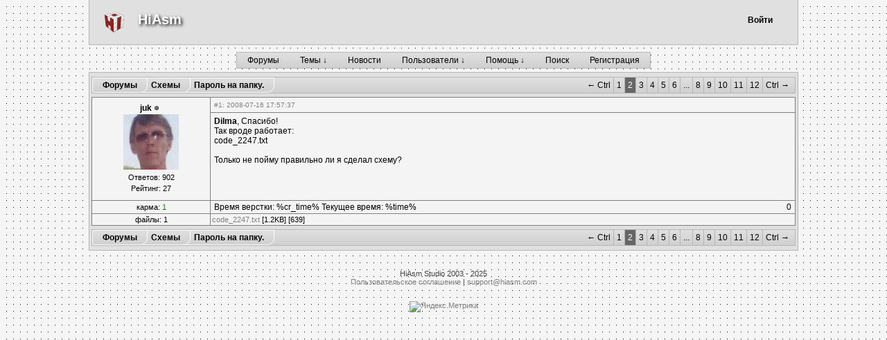

--- FILE ---
content_type: text/html; charset=UTF-8
request_url: https://forum.hiasm.com/post/89281/1
body_size: 13955
content:
<!DOCTYPE html PUBLIC "-//W3C//DTD XHTML 1.1//EN" "http://www.w3.org/TR/xhtml11/DTD/xhtml11.dtd">

<html>

<head>
	<meta name="viewport" content="width=device-width, initial-scale=1">
	<meta name="format-detection" content="telephone=no">
	<meta http-equiv="x-rim-auto-match" content="none">
	<meta http-equiv="Content-Type" content="text/html; charset=UTF-8"/>
	<meta http-equiv="keywords" content="hiasm,program constructor"/> 
	<meta http-equiv="description" content="Конструктор программ HiAsm"/>
		
	<title>HiAsm</title>

	<link rel="stylesheet" href="/style.css?v=1" type="text/css"/>
	<link rel="stylesheet" href="/light.css?v=2" type="text/css"/>	<link rel="stylesheet" href="/adaptive.css?v=1" type="text/css"/>
	
	<meta property="og:image" content="/img/logo_large.png"/> 
	
	<script type="text/javascript" src="/js/jquery.min.js"></script> 
	<script type="text/javascript" src="/js/jquery-ui.min.js"></script> 
	
	<script type="text/javascript" src="/js/jquery.autocomplete.js"></script>
	
	<script type="text/javascript" src="/script.js?v=1"></script>
	<script type="text/javascript" src="/tpl/format.js"></script>
  
	
	<script type="text/javascript">
		function register() {
			window.open("/regform.html", "register", "menubar=no,location=no,width=480,height=410")
		}
		
		function show_menu(obj) {
			obj.style.display = 'block'
			//if(obj.style.display == "none")
			//	$(obj).show("fade")
		}
		
		function hide_menu(obj) {
			obj.style.display = 'none'
			//$(obj).hide("fade")
		}
		
		$(function () {
			  $('.dropdown').each(function () {
				$(this).parent().eq(0).hoverIntent({
					timeout: 100,
					over: function () {
						var current = $('.dropdown:eq(0)', this);
						current.slideDown(100);
					},
					out: function () {
						var current = $('.dropdown:eq(0)', this);
						current.fadeOut(200);
					}
				});
			  });

			  $('.dropdown').each(function(i, it){
				  var list = $(it).find('li');
				  if(list.length > 12){
					  list.parent().addClass('large');
						list.each(function(index, item){
							if(index >= list.length / 2){
								$(item).addClass('second');
							} 
							else{
								$(item).addClass('first');
							}
						});
						$(it).find('.first').wrapAll('<div class="first-row"/>');
						$(it).find('.second').wrapAll('<div class="second-row"/>');
				  }
			  });
			  
		});
	</script>
	<style>

	</style>
	<script type="text/javascript">

	  var _gaq = _gaq || [];
	  _gaq.push(['_setAccount', 'UA-22798613-1']);
	  _gaq.push(['_setDomainName', '.hiasm.com']);
	  _gaq.push(['_trackPageview']);

	  (function() {
		var ga = document.createElement('script'); ga.type = 'text/javascript'; ga.async = true;
		ga.src = ('https:' == document.location.protocol ? 'https://ssl' : 'http://www') + '.google-analytics.com/ga.js';
		var s = document.getElementsByTagName('script')[0]; s.parentNode.insertBefore(ga, s);
	  })();

	</script>
	
	<style>
			</style>
	
</head>

<body onresize="change_sizes();" onload="change_sizes();">
<div class="main-div">
	<div class="header">
		<div class="mobile-menu"></div>
		<div class="main-logo"></div>
		<div class="title"><a href="http://hiasm.com">HiAsm</a></div>
		<div class="title-mobile"><a href="/">HiAsm</a></div>
<div class="mobile-showen-menu-back"><div class="mobile-showen-menu"><ul class="mobilemenu"><li><a class="item mobile-menu-item" href="/">Форумы</a></li><li><a class="item mobile-menu-item" href="/forum/0">Темы ↓</a>								<ul class="dropdown-mobile">
										<li><a class="item mobile-menu-item" href="/forum/0">Последние</a></li><li><a class="item mobile-menu-item" href="/forum/-1">Избранные</a></li><li><a class="item mobile-menu-item" href="/private/0">Личные</a></li><li><a class="item mobile-menu-item" href="/forum/-2">Все свои</a></li><li><a class="item mobile-menu-item" href="/teamforums/">Форумы сообществ</a></li>								</ul>
							</li><li><a class="item mobile-menu-item" href="/blog/">Новости</a></li><li><a class="item mobile-menu-item" href="/users/">Пользователи ↓</a>								<ul class="dropdown-mobile">
										<li><a class="item mobile-menu-item" href="/users/">Список</a></li><li><a class="item mobile-menu-item" href="/teams/">Сообщества</a></li><li><a class="item mobile-menu-item" href="/filelist/">Файлы</a></li><li><a class="item mobile-menu-item" href="/bans/">Баны</a></li><li><a class="item mobile-menu-item" href="/mutes/0">Молчуны</a></li>								</ul>
							</li><li><a class="item mobile-menu-item" href="/wiki/">Помощь ↓</a>								<ul class="dropdown-mobile">
										<li><a class="item mobile-menu-item" href="/wiki/530">Наши правила</a></li><li><a class="item mobile-menu-item" href="/wiki/">Wiki</a></li>								</ul>
							</li><li><a class="item mobile-menu-item" href="/search/">Поиск</a></li><li><a class="item mobile-menu-item" href="/registration/">Регистрация</a></li></ul></div></div>			<div style="margin-top: 7px;">
			<div class="login-panel">
									<div class="profile-panel">
						<div class="button-container">
							<a href="/guilogin/" class="button">Войти</a>
						</div>
					</div>
								</div>
							</div>
			</div>
			<ul class="tabs mainmenu"><li><a class="item" href="/">Форумы</a></li><li><a class="item" href="/forum/0">Темы ↓</a>						<ul class="dropdown">
								<li><a href="/forum/0">Последние</a></li><li><a href="/forum/-1">Избранные</a></li><li><a href="/private/0">Личные</a></li><li><a href="/forum/-2">Все свои</a></li><li><a href="/teamforums/">Форумы сообществ</a></li>						</ul>
					</li><li><a class="item" href="/blog/">Новости</a></li><li><a class="item" href="/users/">Пользователи ↓</a>						<ul class="dropdown">
								<li><a href="/users/">Список</a></li><li><a href="/teams/">Сообщества</a></li><li><a href="/filelist/">Файлы</a></li><li><a href="/bans/">Баны</a></li><li><a href="/mutes/0">Молчуны</a></li>						</ul>
					</li><li><a class="item" href="/wiki/">Помощь ↓</a>						<ul class="dropdown">
								<li><a href="/wiki/530">Наши правила</a></li><li><a href="/wiki/">Wiki</a></li>						</ul>
					</li><li><a class="item" href="/search/">Поиск</a></li><li><a class="item" href="/registration/">Регистрация</a></li></ul><div class="content"><a class="top-block" href="#" title="" target="">Вверх &uarr;</a>
			<div class="navigate">
				<a class="tree" style="z-index: 4;" href="/main/" title="" target="">Форумы</a><a class="tree" style="z-index: 3;" href="/forum/6" title="" target="">Схемы</a><a class="tree" style="z-index: 2;" href="/topic/26119/1#p89281" title="" target="">Пароль на папку.</a>
				<span class="pages"><span class="hintleft">← Ctrl</span><a href="/post/89281/0">1</a><span class="current">2</span><a href="/post/89281/2">3</a><a href="/post/89281/3">4</a><a href="/post/89281/4">5</a><a href="/post/89281/5">6</a><span class="separator">...</span><a href="/post/89281/7">8</a><a href="/post/89281/8">9</a><a href="/post/89281/9">10</a><a href="/post/89281/10">11</a><a href="/post/89281/11">12</a><span class="hintright">Ctrl →</span></span>
			</div><table class='posts' cellspacing=1 cellpadding=0>
				<tr style='display: ;' id='row1-89281'>
					<td class="author-row" rowspan=2>
						<div class="login"><a class="" href='javascript: onPaste("[b]juk[/b], |");'>juk</a> <img src="/img/offline.png" title=""/></div>
						
						<img src="/img/avatars/1924" />
						<div class="pcount">Ответов: 902</div>
						<div class="pcount">Рейтинг: 27</div>
						<div class="pcount"></div>
					</td>
					<td class="header-row">
						<div class="post-header"><a name="p89281"></a><a class="" href="/post/89281" title="" target="">#1</a>: 2008-07-16 17:57:37 
						<span class='post-tools'>
							
							
							
							
							<a href='/private/0?to=1924#text'>ЛС</a> |
							<a href='/profilemain/1924'>профиль</a> | 
							<a href="#" onclick='quote("p1-89281", "juk"); return false;'>цитата</a>
						</span>
					</div>
					</td>
				</tr>
				<tr style='display: ;' id='row2-89281'>
					<td class="msg-row">
						<div class="post-text" id="p1-89281">
						 <b>Dilma</b>, Спасибо!<br/>Так вроде работает:<br/> code_2247.txt <br/><br/>Только не пойму правильно ли я сделал схему?<br/>
						</div>
					</td>
				</tr>
				<tr style="display: ;" id="row3-89281">
					<td class="tool-row pcount">карма: <a class="" href="/userkarma/1924" title="" target=""><span class="vote-pos">1</span></a></td>
					<td class="tool-row"><table class="memo" cellspacing=0 cellpadding=0><tr><td><div class="udescr"> Время верстки: %cr_time%	Текущее время: %time%<br/></div></td><td style="text-align: right; width: 65px;"><img class="finger" src="/img/th-down-i.png"/><span class="vote ">0</span><img class="finger" src="/img/th-up-i.png"/></td></tr></table></td></tr><tr><td class="tool-row pcount">файлы: 1</td><td class="msg-row pcount"><a class="" href="/getfile/9485" title="" target="">code_2247.txt</a> [1.2KB] [639]</td></tr></table>
			<div class="navigate">
				<a class="tree" style="z-index: 4;" href="/main/" title="" target="">Форумы</a><a class="tree" style="z-index: 3;" href="/forum/6" title="" target="">Схемы</a><a class="tree" style="z-index: 2;" href="/topic/26119/1#p89281" title="" target="">Пароль на папку.</a>
				<span class="pages"><span class="hintleft">← Ctrl</span><a href="/post/89281/0">1</a><span class="current">2</span><a href="/post/89281/2">3</a><a href="/post/89281/3">4</a><a href="/post/89281/4">5</a><a href="/post/89281/5">6</a><span class="separator">...</span><a href="/post/89281/7">8</a><a href="/post/89281/8">9</a><a href="/post/89281/9">10</a><a href="/post/89281/10">11</a><a href="/post/89281/11">12</a><span class="hintright">Ctrl →</span></span>
			</div></div>

<div class="copyright">
	<div style="padding:7px;">
		<div class="copyright">HiAsm Studio 2003 - 2025</div>
		<div><a href="http://hiasm.com/license.html">Пользовательское соглашение</a> | <a href="mailto:support@hiasm.com">support@hiasm.com</a></div>
	</div>
	<div style="padding: 15px;">
		<!-- Yandex.Metrika informer -->
		<a href="https://metrika.yandex.ru/stat/?id=39612105&amp;from=informer"
		target="_blank" rel="nofollow"><img src="https://informer.yandex.ru/informer/39612105/3_0_ECECECFF_CCCCCCFF_0_pageviews"
		style="width:88px; height:31px; border:0;" alt="Яндекс.Метрика" title="Яндекс.Метрика: данные за сегодня (просмотры, визиты и уникальные посетители)" class="ym-advanced-informer" data-cid="39612105" data-lang="ru" /></a>
		<!-- /Yandex.Metrika informer -->
	</div>
</div>

<div style="display: none; " id="user-select">
	<div id="user-select-category">
		<div class="item" onclick="user_select_search();"><img class="item-icon" src="/img/search.png"/> Поиск</div>
		<div class="item" onclick="user_select_follow(6);"><img class="item-icon" src="/img/star.png"/> Друзья</div>
		<div class="item" onclick="user_select_follow(7);"><img class="item-icon" src="/img/human.png"/> Администрация</div>
	</div>
	<div id="user-select-list">

	</div>
	<div id="user-select-search">
		<div>Введите ник пользователя или его часть:</div>
		<br/>
		<div><input type="text" style="width: 180px;" id="ui-user-select"/></div>
	</div>
</div>

	<script type="text/javascript" src="/js/highlight.pack.js"></script>
	<script>
	  hljs.LANGUAGES.hws = 
		  function(hljs) {
			  return {
				aliases: ['hws'],
				case_insensitive: true,
				k: {
				  keyword:
					"func end register method|10 break continue else elseif|3 for while if return gvar|10 fvar typeof expof and or not linked|10 _and_ _or_ new include this",
				  built_in:
					"array block trace code event string error",
				  literal:
					"true false"
				},
				c: [
				  hljs.CLCM,
				  {cN: 'string', b: "'", e: "'"},
				  {cN: 'string', b: "\"", e: "\""},
				]
			  };
			}
	(hljs);
	  hljs.LANGUAGES.sha = 
		  function(hljs) {
			  return {
				aliases: ['sha'],
				case_insensitive: false,
				k: {
				  keyword:
					"Add|10",
				  built_in:
					"link|5",
				  literal:
					"true false"
				},
				c: [
				  {cN: 'string', b: "\"", e: "\""},
				  {cN: 'string', b: "#", e: "$"},
				]
			  };
			}
	(hljs);
    hljs.initHighlightingOnLoad();
	</script>
  
<script type="text/javascript">
	attach_user_auto("#ui-user-select");
</script>
	<link rel="stylesheet" href="/js/jquery-ui.css" type="text/css"/>
	<link rel="stylesheet" href="/js/dark.css" type="text/css"/>
	
	<!-- Yandex.Metrika counter -->
	<script type="text/javascript">
		(function (d, w, c) {
			(w[c] = w[c] || []).push(function() {
				try {
					w.yaCounter39612105 = new Ya.Metrika({
						id:39612105,
						clickmap:true,
						trackLinks:true,
						accurateTrackBounce:true
					});
				} catch(e) { }
			});

			var n = d.getElementsByTagName("script")[0],
				s = d.createElement("script"),
				f = function () { n.parentNode.insertBefore(s, n); };
			s.type = "text/javascript";
			s.async = true;
			s.src = "https://mc.yandex.ru/metrika/watch.js";

			if (w.opera == "[object Opera]") {
				d.addEventListener("DOMContentLoaded", f, false);
			} else { f(); }
		})(document, window, "yandex_metrika_callbacks");
	</script>
	<noscript><div><img src="https://mc.yandex.ru/watch/39612105" style="position:absolute; left:-9999px;" alt="" /></div></noscript>
	<!-- /Yandex.Metrika counter -->
</div>
</body>

</html>


--- FILE ---
content_type: text/css
request_url: https://forum.hiasm.com/light.css?v=2
body_size: 15404
content:
html, body { background: #f5f5f5 url('/img/bg.gif') !important; min-height: 100%; height: auto; }

body 		{ background: none; }

.line-form input,
.msg-form textarea, .msg-form input,
input:required:valid,
input, textarea {     background-color: #F0F0F0; border: 1px solid gray; padding-left: 3px; }

.header .main-logo	{ margin-top: 11px; }

.ui-widget-content a{ color:#708291 !important; }
a					{ color:gray; }
.ui-widget-content a:hover{ color:#7799b5 !important; }
a:hover				{ color:silver; }

table				{ background-color: none; border-radius:0; }
.content			{ background-color: #e0e0e0; border: 1px solid #b6b6b6; border-radius: 0; color: black; width: auto; margin-right: 10%; }
.topics .author-row,
.topics .text-row	{ background: #f4f4f4; }
.topics .icon,
.topics .name,
.topics .author,
.topics .counter,
.topics .datetime
		{ background: #E0E0E0; height: 18px; font-weight: bold; color: #666666; }

.zoneinf-block, .profile-block, .msg-form, .frame-body, .hintmess,
.frame				{ background: #EFEFEF; border-radius: 0; border:1px solid #b6b6b6; color:black; }
.alert				{ background: #666; border-radius: 0; border: 2px solid #444; }
 
 .popup				{ background: #ffefd5; border-radius: 0; border:1px solid #c0c0c0; text-shadow: none; }
 .popup:hover		{ background: #ffffe5; }
 
.topics				{ border-radius: 0; border-spacing: 1px; padding: 0; background: #999; border: 1px solid #c0c0c0; }

.forum-table .main-title > a { color: black; }
.topics .t-0 		{ color: black; }
.topics .t-1 		{ color: #34329E; }
.topics .t-2 		{ color: #34329E; }
.screens .item		{ border-radius: 0; background: #16202a; border:1px solid #16202a; }
.screen-bottom .vote-new:hover	{ background-color:#203142; border-color:#4d6572; }
.screen-comments	{ background-color: #16202a; }

.header				{  background: #e0e0e0; border: 1px solid #b6b6b6; border-top:0; margin: 0 10% 10px; padding: 5px 25px 0 25px; }
.header .main-logo	{ background: url(/img/hiasm.png) no-repeat; }
.header .main-logo-clicked	{ background: url(/img/hiasm.png) no-repeat; }
.header .main-logo .logo-popup	{background: #16202a; border:1px solid #4d6572; border-radius:0;}
								
.top-block			{ background: rgba(128, 128, 128, 0.6); }

.posts				{ border-radius: 0; margin: 5px 0;  background: #808080; padding: 0; }
.posts .tool-row,
.posts .header-row,
.posts .msg-row,
.posts .hidden-row,
.posts .author-row	{ background: #f4f4f4; color: black; }
.posts .login	a	{ color: black; }

.wiki-part			{ border: 1px solid #e4e4d4; border-radius:0; }
.wiki-part:hover	{ background: #e0e0e0; border: 1px solid #bdbdbd; }
.wiki-part-title	{ color: black; }
.main-header,
.wikiinfo			{ border-bottom: 1px dotted #3e515c; }

.centerpanel,
.leftpanel			{ background: #f4f4f4; border-radius:0; border: 1px solid #b6b6b6; color:black; }

.navigate 			{ background: -webkit-gradient(linear, 0 0, 0 100%, from(#e0e0e0), to(#d0d0d0));
							background: -moz-linear-gradient(top, #e0e0e0, #d0d0d0);
							background-image: -o-linear-gradient(top, #e0e0e0, #d0d0d0);
							background: -ms-linear-gradient(top, #e0e0e0, #d0d0d0);
							border-radius : 0;
							border: 1px solid #b6b6b6;
							}
							
.navigate .pages .hintright,
.navigate .pages .hintleft { color: black; }
.navigate .pages .hintright { border-left: 1px solid #b6b6b6; }
.navigate .pages .separator,
.navigate .pages a			{ color: black; border-left: 1px solid #b6b6b6;}
.navigate .pages a:hover	{background: #aaa;}
.navigate .pages .current{ border-left: 1px solid #b6b6b6; color: white; background: #666; }

ul.tabs .itemselect, .tb-panel .tb-btn-active	{ background: #666; }

.mainmenu			{ border-radius : 0; border: 1px solid #b6b6b6;
							background: -webkit-gradient(linear, 0 0, 0 100%, from(#e0e0e0), to(#d0d0d0));
							background: -moz-linear-gradient(top, #e0e0e0, #d0d0d0);
							background-image: -o-linear-gradient(top, #e0e0e0, #d0d0d0);
							background: -ms-linear-gradient(top, #e0e0e0, #d0d0d0);  }
.mainmenu > li > a { height: 14px; }
ul.dropdown			{ background: #e0e0e0; border-radius: 0; border: 1px solid #b6b6b6; }
ul.dropdown li a	{ background: #ccc; color: black; }
ul.dropdown li a:hover{ background: #aaa; }

ul.tabs .item		{ color: black; }
ul.tabs > li:first-child:hover, ul.tabs > li:last-child:hover		{ border-radius: 0; }

ul.tabs > li:hover	{ background: -webkit-gradient(linear, 0 0, 0 100%, from(#ccc), to(#aaa));
							background: -moz-linear-gradient(top, #ccc, #aaa);
							background-image: -o-linear-gradient(top, #aaa, #aaa);
							background: -ms-linear-gradient(top, #ccc, #aaa); }

.right-panel		{  background: rgba(128, 128, 128, 0.6);  padding: 115px 15px 0 15px; height: 100%; top:0;  }
.right-panel .counter	{ color: white; }
.content .right-panel	{ border: 1px solid #4d6572; padding: 15px 15px 0 15px; }
.right-panel-preview	{ margin: 0 10px 0 0; }

.navigate .tree		{ background: -webkit-gradient(linear, 0 0, 0 100%, from(#e0e0e0), to(#d0d0d0));
							background: -moz-linear-gradient(top, #e0e0e0, #d0d0d0);
							background-image: -o-linear-gradient(top, #e0e0e0, #d0d0d0);
							background: -ms-linear-gradient(top, #e0e0e0, #d0d0d0);
							border-top-right-radius: 0;
							border: 1px solid #fff;
							color: black; font-weight: bold;
							text-shadow: none; }
.navigate .tree:hover	{ background: -webkit-gradient(linear, 0 0, 0 100%, from(#ccc), to(#aaa));
							background: -moz-linear-gradient(top, #ccc, #aaa);
							background-image: -o-linear-gradient(top, #aaa, #aaa);
							background: -ms-linear-gradient(top, #ccc, #aaa); }	
													
.navigate .treesel	{ background: -webkit-gradient(linear, 0 0, 0 100%, from(#d0d0d0), to(#e0e0e0));
							background: -moz-linear-gradient(top, #d0d0d0, #e0e0e0);
							background-image: -o-linear-gradient(top, #d0d0d0, #e0e0e0);
							background: -ms-linear-gradient(top, #d0d0d0, #e0e0e0);
							border-top-right-radius: 0;
							color:#555; border:1px solid #fff; }
							
.tb-panel .tb-btn:hover		{ background: #aaa;  }
.tb-panel .tb-btn:first-child:hover{ border-radius:0; }
.tb-panel			{ background: -webkit-gradient(linear, 0 0, 0 100%, from(#e0e0e0), to(#d0d0d0));
							background: -moz-linear-gradient(top, #e0e0e0, #d0d0d0);
							background-image: -o-linear-gradient(top, #e0e0e0, #d0d0d0);
							background: -ms-linear-gradient(top, #e0e0e0, #d0d0d0); border-radius:0; border: 1px solid #b6b6b6;
							width: auto; margin: 5px 10% 0; }
.tb-panel .tb-btn-active:first-child	{ border-radius:0; background-color: #666; }

.filter				{ background: -webkit-gradient(linear, 0 0, 0 100%, from(#e0e0e0), to(#d0d0d0));
							background: -moz-linear-gradient(top, #e0e0e0, #d0d0d0);
							background-image: -o-linear-gradient(top, #e0e0e0, #d0d0d0);
							background: -ms-linear-gradient(top, #e0e0e0, #d0d0d0); border-radius:0; border: 1px solid #b6b6b6; }
		
pre code			{ border-radius: 0 !important; background: papayawhip !important; border:1px solid silver; color: black !important; }					
pre .keyword		{ color: navy !important; }

.scroll-head		{ background:#2e4760; }
.scroll				{ border:1px solid #4e6573; color: black; }
.scroll-body		{ background: #16202a; border-radius: 0; }

.posts .header-row	.post-header	{ color:gray; }
.warning-line		{ background: #16202a; border-radius: 0;  }
.info-block			{ border-radius: 0; background:#ddd; border:1px solid #888; color: black; }

.ubutton,
.line-form .btn,
.msg-form .submit,
.msg-form .btn,
.tools .button		{  background: -webkit-gradient(linear, 0 0, 0 100%, from(#e0e0e0), to(#d0d0d0));
							background: -moz-linear-gradient(top, #e0e0e0, #d0d0d0);
							background-image: -o-linear-gradient(top, #e0e0e0, #d0d0d0);
							background: -ms-linear-gradient(top, #e0e0e0, #d0d0d0);
							border-radius:0;
							border:1px solid #4e6573;
							color: black;
							box-shadow: 0 0 5px #8E8E8E; }
.line-form .file:hover,
.msg-form .file:hover,
.line-form .btn:hover,
.msg-form .submit:hover,							
.msg-form .btn:hover,
.btn:hover,
.file-cont > input[type=file]:hover + .btn,
.tools .button:hover,
.ubutton:hover		{background: -webkit-gradient(linear, 0 0, 0 100%, from(#ccc), to(#aaa));
							background: -moz-linear-gradient(top, #ccc, #aaa);
							background-image: -o-linear-gradient(top, #aaa, #aaa);
							background: -ms-linear-gradient(top, #ccc, #aaa); }


.topics .nodata		{ background: #bbb; color: #222; }


.blog .comment .block:hover,
.blog .class-edit:hover{ background: #203142; border-radius:0; }

.blog .comment .comment	{ background: url(/img/line2.png) repeat-y; }

.bar .in			{ background: -webkit-gradient(linear, 0 0, 0 100%, from(#2e455d), to(#203142));
							background: -moz-linear-gradient(top, #2e455d, #203142);
							background-image: -o-linear-gradient(top, #2e455d, #203142);
							background: -ms-linear-gradient(top, #2e455d, #203142);  }
.bar .out			{ background-color: #F5F5F5; }
							
.topics .delimiter	{ background: #F4F4F4; }

.profile-block			{ background-color: #F5F5F5; }
.profile-block .desc	{ color:#6e7e8c; }
.profile-block .head	{ border-bottom: 1px dotted #3e515c; }

.info-block-no			{ border:1px solid #f89696; }

.tooltip				{ background: #b6b6b6; border-radius: 0; border:1px solid #444; }
.achive					{ background: #666; border-radius: 0; border:1px solid #444; }
.achive .score			{ background: #b6b6b6; border-radius: 0; border:1px solid #444; }

.card					{ background: #16202a; border-radius: 0; border:1px solid #3e515c; }
.card:hover				{ background: -webkit-gradient(linear, 0 0, 0 100%, from(#2e455d), to(#203142));
							background: -moz-linear-gradient(top, #2e455d, #203142);
							background-image: -o-linear-gradient(top, #2e455d, #203142);
							background: -ms-linear-gradient(top, #2e455d, #203142); border:1px solid #3e515c; }

.blog-navi			{ background: #16202a; border:1px solid #4e6573; }
.blog-navi .button a:hover{ background: #415c77; }

.page-title			{  border-bottom: 1px solid #3e515c; }


.bc_table			{ border:1px solid #567282; background-color: #8C8C8C; }
.bc_row_1			{ background: #CACACA; }
.bc_row_0			{ background: #E0E0E0; }
.bc_header			{ background: #656565; color: white; }
.bc_quote			{ border-radius: 0; background:#e0e0e0; border:1px solid #b6b6b6; }
.bc_quote_title		{ color: black; }
.scroll				{ border: 1px solid #b6b6b6; }
.scroll-head		{ background: #e0e0e0; color: black; }
.scroll-body		{ background: white; }


#user-select-list,
#user-select-search,
#user-select-category{ background: #F5F5F5; border:1px solid #b6b6b6; }
#user-select-category	.item:hover, #user-select-list .item:hover	{ background: #D5D5D5; }
.ac_results			{ background: #F5F5F5; }
.ui-corner-all		{ border-radius:0 !important; }
.ui-widget-content	{ border:0 !important; background: #e0e0e0 !important; color: black !important;; }
.ui-widget-header	{ color: white; }
.ui-dialog .ui-dialog-buttonpane	{ border: 0 !important; border-top: 2px solid #3e515c !important; }
.ui-dialog-titlebar-close			{ background: #2e4760 !important; }
.ui-dialog-titlebar-close:hover		{ background: #7799b5 !important; box-shadow:0 !important; }

.ui-state-default, 
.ui-widget-content .ui-state-default, 
.ui-widget-header .ui-state-default{ border-radius:0 !important; border:1px solid #4e6573 !important; }
							
.hovertr .topics tr:hover .icon-row,
.hovertr .topics tr:hover .name-row,
.hovertr .topics tr:hover .name-row-closed,
.hovertr .topics tr:hover .author-row,
.hovertr .topics tr:hover .posts-row,
.hovertr .topics tr:hover .last-row,
.hovertr .topics tr:hover .text-row	{ background-color: #172430; }

.profile-panel						{ margin: 0; }
.profile-panel .button				{ -webkit-border-radius: 0; -moz-border-radius: 0; border-radius: 0; text-shadow: none; color: black; font-weight: bold; }
.profile-panel .button-container	{ -webkit-border-radius: 0; -moz-border-radius: 0; border-radius: 0; }
.profile-panel .button-active,
.profile-panel .button:hover	{ border: 1px solid #4e6573;
							background: -webkit-gradient(linear, 0 0, 0 100%, from(#ccc), to(#aaa));
							background: -moz-linear-gradient(top, #ccc, #aaa);
							background-image: -o-linear-gradient(top, #aaa, #aaa);
							background: -ms-linear-gradient(top, #ccc, #aaa); 
							 }
.profile-panel .button-active	{ border-bottom: 0 !important; margin-bottom: 1px !important; }
.profile-panel .submenu		{ background: #666; border: 1px solid #3e515c;
								-webkit-border-radius: 0; -moz-border-radius: 0; border-radius: 0; }
.profile-panel .submenu .item a	{  }
.profile-panel .submenu .item a:hover	{ background: #444; }
.profile-panel .arrow		{ border-radius: 0; }
.profile-panel .button-active .arrow,
.profile-panel .arrow:hover		{ background: url(/img/arrow-gray.gif) no-repeat center center #666; }
.profile-panel .button-active .arrow{ border-radius: 0; }

.fixed-panel		{ background: #0e141a; border-bottom:1px solid #4d6572; }
.fixed-panel .button:hover	{ background: -webkit-gradient(linear, 0 0, 0 100%, from(#2e455d), to(#203142));
							background: -moz-linear-gradient(top, #2e455d, #203142);
							background-image: -o-linear-gradient(top, #2e455d, #203142);
							background: -ms-linear-gradient(top, #2e455d, #203142); }
.fixed-panel .separator span		{ border-left:1px solid #4d6572; }
.fixed-panel .separator span span	{ border-left:1px solid #444; }
.fixed-panel .submenu				{ background: #0e141a; border: 1px solid #3e515c; border-top:0;
										-webkit-border-radius: 0; -moz-border-radius: 0; border-radius: 0; }
.fixed-panel .submenu .item a:hover	{ background: #2e455d; }
.fixed-panel .button-active:hover	{ background: none; }
.fixed-panel .arrow:hover			{ background: url(/img/arrow-gray.gif) no-repeat center center #3d5c7c; }

.achiv					{ background: #2e4760; border:1px solid #3e515c; -webkit-border-radius: 0px; -moz-border-radius: 0px; border-radius: 0px; }
.achiv .progress .current{  background: -webkit-gradient(linear, 0 0, 0 100%, from(#2e455d), to(#203142));
							background: -moz-linear-gradient(top, #2e455d, #203142);
							background-image: -o-linear-gradient(top, #2e455d, #203142);
							background: -ms-linear-gradient(top, #2e455d, #203142); -webkit-border-radius: 0px; -moz-border-radius: 0px; border-radius: 0px; }
.achiv .progress 		{ background: #16202a; border:1px solid #3e515c; -webkit-border-radius: 0px; -moz-border-radius: 0px; border-radius: 0px; }
.achiv .desc			{ background: #16202a; -webkit-border-radius: 0px; -moz-border-radius: 0px; border-radius: 0px; }
.achiv .platinum		{ color:#707070; }
.achiv .gold			{ color: gold; }
.achiv .silver			{ color: #b0b0b0; }
.achiv .bronze			{ color: #8a5618; }

.copyright { color: #444; }

.format-tool	{ background-color: #fff; border-color: #888; }

.vip	{ color: green; font-weight: bold; }
.guest { color: black; font-weight: bold; }
.premium	{ color: #B59800 !important; }
.mods { color: red !important; font-weight: bold; }
.system { color: #0600ff !important; text-shadow: none; font-weight: bold; }

.date { color: black; }

.vote-pos { color: green; }
.vote-neg { color: red; }

.wikilink:after { padding-left: 3px; content: url('http://forum.hiasm.com/xx/wiki.png'); }
.wikilink	{ color: #777; text-decoration: underline; }

.tree-item-sel { color: red; }

.plan {
	border-color: gray;
	background-color: white;
}
.plan .caption { background-color: #b2e6ee; }
.plan .cost { border-top-color: gray; color: red; }
.plan .main { border-top-color: gray; }
.plan .add { border-top-color: gray; border-bottom-color: gray; }


--- FILE ---
content_type: text/css
request_url: https://forum.hiasm.com/adaptive.css?v=1
body_size: 5893
content:

@media (max-width:960px){
	html {
		background-image: none !important;
		background-color: #3E2723;
	}
	.top-block{
		visibility:hidden;
	}
	.profile-panel .button .text{
		white-space:nowrap;
		width: 70px;
		text-overflow: ellipsis;
		overflow: hidden;
	}
	
	.content {
		margin: 5px 0;
		border-left:0;
		border-right: 0;
		min-width: 0;
		width:auto;
	}
	.header{
		width: auto;
		margin: 0;
		border-left:0;
		border-right: 0;
		height: 50px;
		padding-top: 0;
		padding-left: 10px;
		padding-right:10px;
	}
	.header .title{
		display: none;
	}
	.header .title-mobile{
		display: block;
	}
	.header .mobile-menu{
		display: block;
	}
	.main-div{
		min-width: 0;
	}
	
	ul.tabs{
		display: none;
	
	}
	.filter {
		text-align:left;
		font-size:10px;
	}
	
	.topic-table tr td:nth-child(1),
	.topic-table tr td:nth-child(4){
		display: none;
	}
	
	.private-table .topics tr td:nth-child(2),
	.private-table .topics tr td:nth-child(3),
	.private-table .topics tr td:nth-child(7),
	.private-table .topics tr td:nth-child(8) {
		display: none;
	}
	
	.servers-list{
		display:none;
	}
	.navigate .treesel,
	.navigate .tree{
		background: none;
		border:0;
		border-radius: 0;
		margin-left: 0;
	}
	.navigate .treesel{
		display: block;
		padding: 10px 14px 0 14px;
	}
	.navigate .tree:hover{
		background: none;
	}
	.posts .author-row{
		width: 70px;
	}
	.posts .login+img{
		max-width: 100%;
	}
	.posts .login{
		font-size: 10px;
	}
	.topics .author-row{
		padding: 5px 0;
		font-size: 10px;
	}
	.topics{
		overflow:hidden;
	}
	.topics .author,
	.topics .datetime{
		width:82px;
	}
	.posts .login img{
		display: none;
	}
	
	.posts .msg-row{
		overflow:hidden;
	}
	
	.posts .header-row .post-tools{
		display: block;
	}
	
	.pages{
		margin: 20px 0 0 0;
		padding: 4px 0 0 0;
		float:none;
		display: block;
		border-top: 1px solid #654022
	}
	.navigate{
		padding: 4px 0;
	}
	.navigate .pages .current,
	.navigate .pages a{
		padding: 4px 10px;
	}
	.pages .hintright,
	.pages .hintleft{
		/*display: none;*/
	}
	.right-panel{
		position: static;
		height: auto;
		padding:5px 15px;
		background-color:rgba(13,13,13, 0.5);
		background-image: none;
	}
	.right-panel .panel-link{
		display:inline-block;
		margin: 5px 15px;
	}
	.fixed-panel{
		visibility:hidden;
	}
	.sms-chat{
		display:none;
	}
	.mobile-showen-menu-back	{
		visibility:visible; 
	}
	.leftpanel{
		float:none;
		width: auto;
	}
	.centerpanel{
		margin-left: 7px;
	}
	.two-cols-table td{ 
		display: block; 
		width: auto;
	}
	ul.tabs li{
		display: inline-block;
	}
	ul.tabs .itemselect,
	ul.tabs .item{
		padding: 10px 10px;
	}
	ul.tabs .item:hover{
		background: none;
	}
	.topics .pages{
		display:none;
	}
	.posts .tool-row .finger{
		display: inline;
	}
	
	.tb-panel{
		margin: 5px 0;
		border-left: 0;
		border-right: 0;
		width:auto;
	}
	.tools .button{
		margin:0 10px 20px 10px;
	}
	.tools{
		height: auto;
	}
	
	.table-mutes tr td:nth-child(4),
	.table-mutes tr td:nth-child(5),
	.table-mutes tr td:nth-child(3) {
		display: none;
	}

	.support-table tr td:nth-child(2),
	.support-table tr td:nth-child(4),
	.support-table tr td:nth-child(5){
		display: none;
	}
	.forum-table tr td:nth-child(1),
	.forum-table tr td:nth-child(3),
	.forum-table tr td:nth-child(4) {
		display: none;
	}
	.forum-table{
		table-layout:fixed;
	}
	.navigate .pages .current+a+a,
	.navigate .pages .current+a+a+a,
	.navigate .pages .current+a+a+a+a{
		display:none;
	}
	.navigate .pages .separator+a,
	.navigate .pages .separator+a+a,
	.navigate .pages .separator+a+a+a,
	.navigate .pages .separator+a+a+a{
		display:none;
	}
	
	.navigate .pages .hintleft+a+a,
	.navigate .pages .hintleft+a+a+a,
	.navigate .pages .hintleft+a+a+a+a,
	.navigate .pages .hintleft+a+a+a+a+a,
	.navigate .pages .hintleft+a+a+a+a+a+a,
	.navigate .pages .hintleft+a+a+a+a+a+a+a,
	.navigate .pages .hintleft+a+a+a+a+a+a+a+a,
	.navigate .pages .hintleft+a+a+a+a+a+a+a+a+a{
		display:none;
	}
	
	.clans-table tr td:nth-child(1),
	.clans-table tr td:nth-child(6),
	.clans-table tr td:nth-child(7),
	.clans-table tr td:nth-child(8),
	.clans-table tr td:nth-child(9),
	.clans-table tr td:nth-child(10),
	.clans-table tr td:nth-child(11),
	.clans-table tr td:nth-child(12){
		display: none;
	}
	.teams-table tr td:nth-child(3),
	.teams-table tr td:nth-child(5),
	.teams-table tr td:nth-child(6),
	.teams-table tr td:nth-child(7),
	.teams-table tr td:nth-child(8),
	.teams-table tr td:nth-child(9){
		display: none;
	}
	
	.clans-topic-table tr td:nth-child(1),
	.clans-topic-table tr td:nth-child(4){
		display: none;
	}
	.clans-forum-table tr td:nth-child(1),
	.clans-forum-table tr td:nth-child(3),
	.clans-forum-table tr td:nth-child(4){
		display: none;
	}
	.bans-table tr td:nth-child(3),
	.bans-table tr td:nth-child(4){
		display: none;
	}
	.line-form .input{
		display: block;
		padding: 4px 15px;
	}
	.line-form .title{
		display:block;
		margin: 6px 7px;
	}
	.line-form select{
		margin: 0 7px;
	}
	.line-form input[type=submit]{
		margin: 6px 17px;
	}
	.online-table td{
		display:block;
		text-align: center;
	}
	.online-table .online-title{
		width: auto;
	}
	
	#clan-info{
		overflow:hidden;
	}
	.profile-block .desc{
		display:none;
	}
	.profile-panel .button .text{
		white-space:nowrap;
		width: 70px;
	    text-overflow: ellipsis;
    	overflow: hidden;
	}
	
	.bans-list-table tr td:nth-child(2),
	.bans-list-table tr td:nth-child(3),
	.bans-list-table tr td:nth-child(4){
		display: none;
	}
	.achiv{
		width:auto;
	}
	.clan-map-table tr td:nth-child(4),
	.clan-map-table tr td:nth-child(5),
	.clan-map-table tr td:nth-child(6){
		display: none;
	}
	
	.requests-table tr td:nth-child(1),
	.requests-table tr td:nth-child(3) {
		display: none;
	}
	
	.qiwi-table tr td:nth-child(2),
	.qiwi-table tr td:nth-child(3) {
		display: none;
	}
	
	.filelist tr td:nth-child(4),
	.filelist tr td:nth-child(5) {
		display: none;
	}
}

@media (max-width: 320px){
	
}